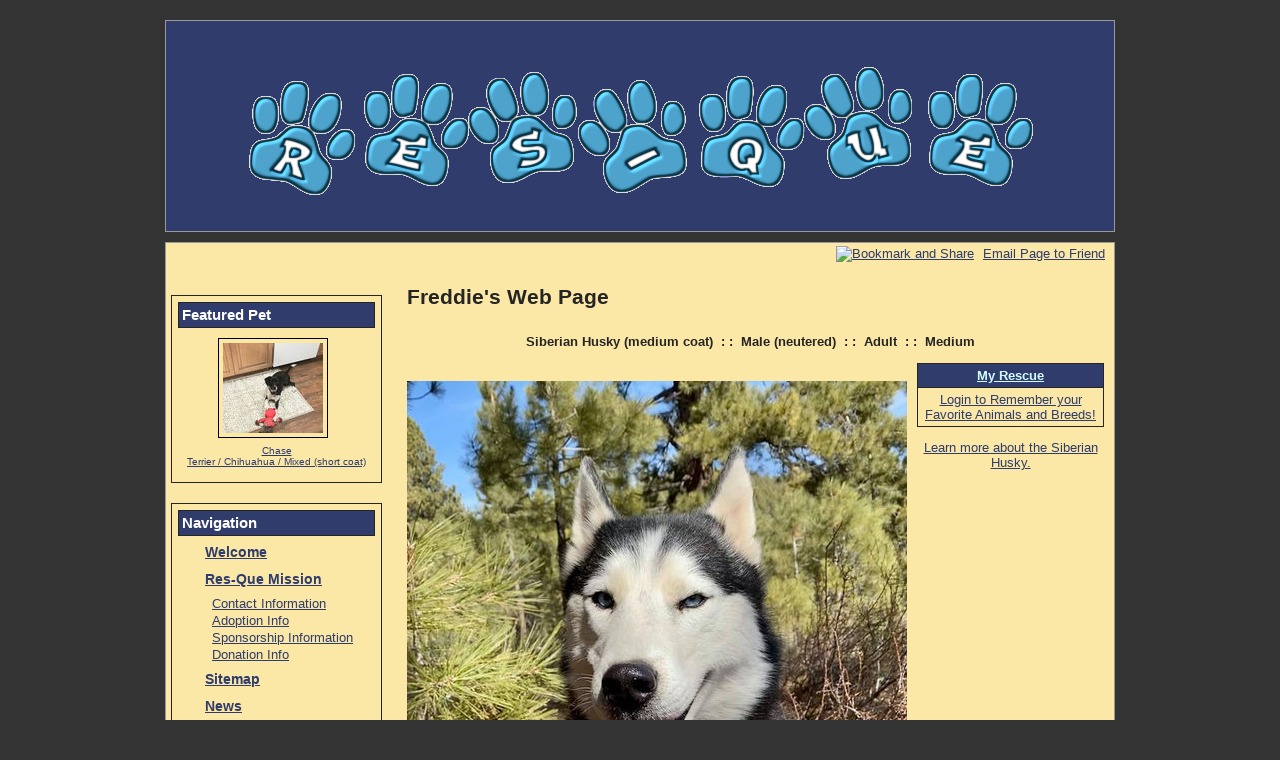

--- FILE ---
content_type: text/html; charset=UTF-8
request_url: https://res-que.rescuegroups.org/animals/detail?AnimalID=15445008
body_size: 21540
content:
<!DOCTYPE html>

<html>

<head>
<meta name="description" CONTENT="Res-Que - An all breed breed dog rescue in Northern Nevada">
<meta property="og:image" content="https://cdn.rescuegroups.org/9040/pictures/animals/15445/15445008/71392667.jpg" />
<meta property="og:title" content="Meet Freddie" />
<meta property="og:url" content="https://res-que.rescuegroups.org/animals/detail?AnimalID=15445008" />
<meta property="og:type" content="cause" />
<meta property="og:description" content="Meet Freddie - an adoptable pet Dog" />
<meta property="og:site_name" content="Res-Que, LTD"/>
<meta http-equiv="Content-Type" content="text/html;charset=utf-8">
<meta http-equiv="Content-Language" content="en">
<link rel="shortcut icon" href="https://s3.amazonaws.com/imagesroot.rescuegroups.org/webpages/s9040nmecsrfewmm.jpg" />
<title>Freddie's Web Page</title>
<script src='https://www.google.com/recaptcha/api.js'></script>
<!-- Start Styles -->
<link rel="stylesheet" type="text/css" href="https://s3.amazonaws.com/filestore.rescuegroups.org/css/site/9040.css?serial=22&a0038" />
<link rel="stylesheet" type="text/css" media="print" href="https://s3.amazonaws.com/filestore.rescuegroups.org/css/partner/layout107_print.css" />
<!-- End Styles -->
<!-- Start JavaScript includes -->
<script language=Javascript type="text/javascript" src="https://s3.amazonaws.com/filestore.rescuegroups.org/scripts/lang_en.js?a0038"></script>
<script language=Javascript type="text/javascript" src="https://s3.amazonaws.com/filestore.rescuegroups.org/scripts/validation.js?a0038"></script>
<script language=Javascript type="text/javascript" src="/scripts/calendar/calendar2.js?a0038"></script>
<script language=Javascript type="text/javascript" src="https://s3.amazonaws.com/filestore.rescuegroups.org/scripts/rescuegroups.js?a0038"></script>

<!-- JQUERY INCLUDES -->
<script src="https://ajax.googleapis.com/ajax/libs/jquery/1/jquery.min.js" type="text/javascript"></script>
<script src="https://s3.amazonaws.com/filestore.rescuegroups.org/scripts/noncvs/jquery-json.js?a0038" type="text/javascript"></script>
<!-- END JQUERY INCLUDES -->

<!-- LIGHTBOX/PRETTYPHOTO INCLUDES -->
<link rel="stylesheet" href="https://s3.amazonaws.com/filestore.rescuegroups.org/scripts/noncvs/prettyphoto/css/prettyPhoto.css?a0038" type="text/css" media="screen" charset="utf-8" />
<script src="https://s3.amazonaws.com/filestore.rescuegroups.org/scripts/noncvs/prettyphoto/js/jquery.prettyPhoto.js?a0038" type="text/javascript" charset="utf-8"></script>
<!-- END LIGHTBOX/PRETTYPHOTO INCLUDES -->

<!-- End JavaScript includes -->

<!-- Start Custom Page Header -->

<!-- End Custom Page Header -->

</head>

<body id="Page286" class="yui-skin-sam">

<script type="text/javascript">
var gScriptsURL = "https://s3.amazonaws.com/filestore.rescuegroups.org/scripts";
var gImagesURL = "https://s3.amazonaws.com/imagesroot.rescuegroups.org";
var gImagesOursURL = "https://s3.amazonaws.com/imagesroot.rescuegroups.org";
</script>

<!-- Google tag (gtag.js) -->
<script async src="https://www.googletagmanager.com/gtag/js?id=G-2YLGBZWPMB"></script>
<script>
  window.dataLayer = window.dataLayer || [];
  function gtag(){dataLayer.push(arguments);}
  gtag('js', new Date());

  gtag('config', 'G-2YLGBZWPMB');
</script>

<script language="JavaScript" type="text/javascript">

function LogginFormValidate(){
  if (document.LoginForm.FormUsername.value == "") {
    alert("Please enter your username.");
    document.LoginForm.FormUsername.focus();
    return false;
  }
  if (document.LoginForm.FormPassword.value == "") {
    alert("Please enter your password.");
    document.LoginForm.FormPassword.focus();
    return false;
  }
  return true;
}

</script>

<div id="bodyContainer" class="siteWidth">
<a name="top"></a>
<table id="header" cellpadding="0" cellspacing="0" border="0" class="siteWidth">
<tbody>
<tr><td id="headerContent">
<div id="editableHeader" class=""><p style="text-align: center;"><img alt="Res-Que Logo (Paw Prints)" height="150" src="https://s3.amazonaws.com/imagesroot.rescuegroups.org/webpages/s9040n5udam7uabt.jpg" width="785"></p>
</div></td></tr>
</tbody>
</table>
<table id="content" class="siteWidth" cellpadding="0" cellspacing="0" border="0">
<tbody>
<tr>
<td>&nbsp;</td>
<td id="headerAffiliates">
<div id="emailaFriend"><div class="center littlespace"><span class="littleFont"><a href="/info/emaillink">Email Page to Friend</a></span></div></div>
<div id="shareButton">
<!-- AddThis Button BEGIN -->
 <script type="text/javascript">
 addthis_options = 'favorites, print, facebook, twitter, digg, delicious, myspace, linkedin, google, stumbleupon, reddit, live, more'; 
addthis_brand = "ResQ"; 
</script>
 <a href="//www.addthis.com/bookmark.php?v=20" onclick="return addthis_open(this, '', '[URL]', '[TITLE]')" onmouseout="addthis_close()" onclick="return addthis_sendto()"><img src="//s7.addthis.com/static/btn/lg-share-en.gif" width="125" height="16" alt="Bookmark and Share" style="border:0"/></a><script type="text/javascript" src="//s7.addthis.com/js/200/addthis_widget.js"></script>
<!-- AddThis Button END -->
 
</div>
</td>
</tr>

<tr>
<td id="left">

<div class="sidebarContent sidebarBox" id="sideBarAnimalAd">
<div class="heading">Featured Pet</div>
<div class="AnimalAd">
<a href="/animals/detail?AnimalID=22176638"><img src="https://cdn.rescuegroups.org/9040/pictures/animals/22176/22176638/102465146.jpg?width=100" alt="Chase" class="animalimg"></a><br>
<a href="/animals/detail?AnimalID=22176638">Chase<br>
Terrier / Chihuahua / Mixed (short coat)</a>
</div>
</div>

<div class="sidebarContent sidebarBox" id="sideBarMenu">
<div class="heading">Navigation</div>
	<div class="menuL1"><a href="/">Welcome</a></div>
	<div class="menuL1"><a href="/info/">Res-Que Mission</a></div>
	<div class="menuL2"><a href="/info/contact">Contact Information</a></div>
		<div class="menuL2"><a href="/info/adoption">Adoption Info</a></div>
		<div class="menuL2"><a href="/info/sponsorship">Sponsorship Information</a></div>
		<div class="menuL2"><a href="/info/donate">Donation Info</a></div>
		<div class="menuL1"><a href="/info/sitemap">Sitemap</a></div>
	<div class="menuL1"><a href="/info/news">News</a></div>
	<div class="menuL1"><a href="/info/events">Events</a></div>
	<div class="menuL1"><a href="/info/display?PageID=21979">Events Calendar</a></div>
	<div class="menuL1"><a href="/info/display?PageID=21980">Photo gallery</a></div>
	<div class="menuL2"><a href="">Website Features</a></div>
		<div class="menuL1"><a href="/forms">Forms/Applications</a></div>
	<div class="menuL1"><a href="/info/guestbook">Guestbook</a></div>
	<div class="menuL1"><a href="/animals">Animal's Home</a></div>
	<div class="menuL2"><a href="/animals/browse">Browse</a></div>
		<div class="menuL2"><a href="/animals/list">List</a></div>
		<div class="menuL2"><a href="/animals/search">Search</a></div>
		<div class="menuL2"><a href="/animals/successes">Successes</a></div>
		<div class="menuL2"><a href="/animals/stories">Success Stories</a></div>
		<div class="menuL1"><a href="/info/adoption">Adoption Info</a></div>
	<div class="menuL1"><a href="/info/sponsorship">Sponsorship Information</a></div>
	<div class="menuL1"><a href="/info/donate">Donation Info</a></div>
	<div class="menuL1"><a href="/forms">Forms/Applications</a></div>
	<div class="menuL1"><a href="/info/guestbook">Guestbook</a></div>
	<div class="menuL1"><a href="/animals/rainbowbridge">Rainbow Bridge</a></div>
</div>

			<div class="affiliate" id="affiliateFacebookPage">
			<a href="https://www.facebook.com/WeResQ" target="_blank" title="Res-Que, LTD on Facebook">
						<img src="https://s3.amazonaws.com/imagesroot.rescuegroups.org/facebookbadge.gif" border=0 alt="Res-Que, LTD on Facebook">
						</a></div>
		
<div class="sidebarContent sidebarBox" id="loginBox">
<div class="heading">Member Login</div>
<form action="/user/login_process" method=POST id=form1 name=LoginForm onSubmit="setLoginConfirmJs(); return LogginFormValidate()">
<input type="text" name="confirm_email" style="display:none;" value="">
<input type="text" name="confirm_email2" style="display:none;" value="">
<input type="hidden" name="confirm_js" value="">
Username: <br><input type=text name="FormUsername" maxlength="50"><br>
Password:  <br><input type=Password name="FormPassword"><br>
<label for="remember"><input type=checkbox name=remember id="remember" value=TRUE>&nbsp;Remember Me</label><br>
<div align="center"><input type=submit class="portalSubmit" value="Login"></div>
<a href="/user/register">Register</a>
</form>
<script language=JavaScript type=text/javascript>
  function setLoginConfirmJs() {
	  document.LoginForm.confirm_js.value = "Correct";
  }
</script>
</div>

<div class="sidebarContent" id="sidebarright">
</div>

<div class="sidebarContent" id="sidebarmiddle">
</div>


<div class="sidebarContent sidebarBox" id="affiliateBox">

<div class="heading">Support Us</div>
<div class=affiliate id=affiliatePaypal onClick="location.href='https://www.paypal.com/cgi-bin/webscr?cmd=_donations&business=donate@res-que.org'"></div><div class="affiliate"><a href="https://www.amazon.com/exec/obidos/redirect-home?tag=weresq" target="_blank"><img src=https://s3.amazonaws.com/imagesroot.rescuegroups.org/amazon.gif border=0 alt="Amazon.com"><br></a></div>
<div class="affiliate"><a href="https://www.networkforgood.org/donation/ExpressDonation.aspx?ORGID2=26-3448493" target="_blank"><img src="https://www.networkforgood.org/images/npo/logos/donatenowlogo4.gif" width=140 height="53" border=0 alt="Helping.org Logo"></a></div>
</div>

<div class="sidebarContent" id="optionsContent">
<div id="rgLogo">
<a target="_blank" href="https://www.rescuegroups.org/?siteID="9040"><img border="0" src="https://s3.amazonaws.com/imagesroot.rescuegroups.org/poweredbyrg.gif" width="110" alt="Powered by RescueGroups.org" onClick="javascript:alert('You are about to leave our web site and go to RescueGroups.org\'s web site. Please realize that RescueGroups.org can only help you with technical web site issues, and can not answer any animal, application, or volunteer questions.');"></a>
</div>
</div>
</td>

<td id="center">
  	<div id="pageMessagesContainer" style="display:none">
  	  	<div class="pageMessagesBox" id="pageMessagesBox"></div>
  	</div>
  	

<!-- End Top Include -->
<link rel="stylesheet" type="text/css" href="https://s3.amazonaws.com/filestore.rescuegroups.org/scripts/noncvs/yui/build/container/assets/skins/sam/container.css">
<script type="text/javascript" src="https://s3.amazonaws.com/filestore.rescuegroups.org/scripts/noncvs/yui/build/yahoo-dom-event/yahoo-dom-event.js"></script>
<script type="text/javascript" src="https://s3.amazonaws.com/filestore.rescuegroups.org/scripts/noncvs/yui/build/animation/animation-min.js"></script>
<script type="text/javascript" src="https://s3.amazonaws.com/filestore.rescuegroups.org/scripts/noncvs/yui/build/container/container-min.js"></script>

	<div id="fullSize">
	    <div class="hd"></div>
	    <div class="bd"></div>
	</div>

<style>
table.portalTable td.title {
text-align:right;
font-weight:bold;
width:25%;
}

table.portalTable td.value {
text-align:left;
}
</style>

<style>
.animalimg {
	padding: 4px;
	margin-bottom: 5px;
	margin-right: 8px;
}
.animalPhoto {
	text-decoration: none;
	text-align: center;
	padding: 5px 10px 5px 10px;
}
#animalDetail li {
     list-style-type: none;
     font-weight: bold;  /* the font attribute is copied from ".animalDetailTitle" in the style sheet */
}
.animalDetailBlock {
     margin-top: 15px;
     margin-bottom: 15px;
}
.animalMore {
     text-decoration: bold;
}

</style>

<span class=pageCenterTitle>Freddie's Web Page</span>
<p style="text-align:center;"><strong>Siberian Husky (medium coat)&nbsp;&nbsp;:&nbsp;:&nbsp;&nbsp;Male (neutered)&nbsp;&nbsp;:&nbsp;:&nbsp;&nbsp;Adult&nbsp;&nbsp;:&nbsp;:&nbsp;&nbsp;Medium</strong></p><table cellpadding="0" cellspacing="0" align="left">
<tr><td class="animalPhoto"><p style="text-align:center;"><a href="https://cdn.rescuegroups.org/9040/pictures/animals/15445/15445008/71392667.jpg?width=500" rel="prettyPhoto[pp_gal]"><img id="animalMainImage" src='https://cdn.rescuegroups.org/9040/pictures/animals/15445/15445008/71392667.jpg?width=500' title="Freddie"/></a><br><a href="#animalOtherPictures" id="startPrettyPhoto" title="See more pics of Freddie">More Pics...</a></p><p style="text-align:center;"><span id="animalShareButton">
<!-- AddThis Button BEGIN -->
 <script type="text/javascript">
 addthis_options = 'favorites, print, facebook, twitter, digg, delicious, myspace, linkedin, google, stumbleupon, reddit, live, more'; 
addthis_brand = "ResQ"; 
</script>
 <a href="//www.addthis.com/bookmark.php?v=20" onclick="return addthis_open(this, '', '[URL]', '[TITLE]')" onmouseout="addthis_close()" onclick="return addthis_sendto()"><img src="//s7.addthis.com/static/btn/lg-share-en.gif" width="125" height="16" alt="Bookmark and Share" style="border:0"/></a><script type="text/javascript" src="//s7.addthis.com/js/200/addthis_widget.js"></script>
<!-- AddThis Button END -->
 
</span>
</p></td></tr></table><p style="text-align:center;"><table align="center" cellspacing="0" class="portalTable" id="animalDetailsMyRescueTable" style="width:auto;"><thead>
<tr><td align=center><a href="/myrescue">My Rescue</a></td></tr>
</thead>
<tr><td align="center"><a href="/user/login">Login to Remember your Favorite Animals and Breeds!</a><br></td></tr>
</table></p><p style="text-align:center;"><a href="/info/breedInfo?BreedID=202" onclick="viewBreedInfo('202');return(false);">Learn more about the Siberian Husky.</a>
</p><table cellspacing="0" id="animalDetailsAbout" class="animalDetailPageTableWidth">
<thead><tr><td colspan="2"><h2>About Freddie</h2></td></tr></thead>
<tr>
<td style="width:45%; vertical-align:top;"><ul>
<li id="fieldStatus"><strong>Status</strong>: <span class=standout>Adopted!</span></li>
<li id="fieldAdoptionFee"><strong>Adoption Fee</strong>: 295.00</li>
<li id="fieldSpecies"><strong>Species</strong>: Dog</li>
<li id="fieldGeneralColor"><strong>General Color</strong>: Black with White</li>
<li id="fieldColor"><strong>Color</strong>: black and white</li>
<li id="fieldEyeColor"><strong>Eye Color</strong>: Blue</li>
<li id="fieldEarType"><strong>Ear Type</strong>: Erect</li>
<li id="fieldCurrentSize"><strong>Current Size</strong>: 45 Pounds</li>
<li><strong>Current Age</strong>: 10 Years 3 Months  (best estimate)</li></ul></td>
<td style="width:45%; vertical-align:top;"><ul>
<li id="fieldFence"><strong>Fence Required</strong>: Yes(6 foot)</li>
<li id="fieldExerciseNeeds"><strong>Exercise Needs</strong>: Moderate</li>
<li id="fieldGroomingNeeds"><strong>Grooming Needs</strong>: High</li>
<li id="fieldShedding"><strong>Shedding Amount</strong>: High</li>
<li id="fieldOwnerExperienceNeeded"><strong>Owner Experience Needed</strong>: Breed</li>
<li id="fieldReactionToNewPeople"><strong>Reaction to New People</strong>: Cautious</li>
</ul></td>
</tr>
</table>
<div id="description" style="padding:0 10px 10px;"><p style="margin: 0px 0px 6px; font-family: system-ui, -apple-system, system-ui, '.SFNSText-Regular', sans-serif; color: #1d2129; font-size: 14px; background-color: #ffffff;">Our good boy Freddie has made the adoptable list! Freddie is a rather mellow boy (for a husky), about 4.5 years old, crate trained and bonds quickly to people. He enjoys snuggling, hiking, talking back and hoarding his toys. Although like most huskies he knows he is absolutely stunning, he needs some help becoming secure in his surroundings so an adopter with patience that is going to continue with his confidence building is a must. Homeowner with 6ft fence is also required due to breed.&nbsp;</p>
<p style="margin: 6px 0px 0px; display: inline; font-family: system-ui, -apple-system, system-ui, '.SFNSText-Regular', sans-serif; color: #1d2129; font-size: 14px; background-color: #ffffff;">Ideal home would be with a laid back dog that doesn't get in his space, that he can learn from or only dog if he was allowed to spend time time with you most of the day. Cats not recommended and sorry no young kids. He is on the small size for a male husky at just 45 lbs of fluff that will require frequent grooming, typical for the breed. Adoption fee covers his neuter, shots and microchip.</p></div><img src="https://tracker.rescuegroups.org/pet?15445008&a=&h=" width="0" height="0">
<h3>More about Freddie</h3>
<div id="qualities" style="padding:0 10px 10px;"><span id="fieldokWithDogs">Good with Dogs</span>, <span id="fieldokWithCats">Not Good with Cats</span>, <span id="fieldokWithKids">Good with Older/Considerate Kids Only</span>, <span id="fieldokWithAdults">Good with Adults</span>, <span id="fieldvocal">Somewhat vocal</span>, <span id="fieldyardRequired">Requires a yard</span>, <span id="fieldleashtrained">Leashtrained</span>, <span id="fieldcratetrained">Cratetrained</span>, <span id="fieldplaysToys">Likes to play with toys</span>, <span id="fieldplayful">Playful</span>, <span id="fieldaffectionate">Affectionate</span>, <span id="fieldintelligent">Intelligent</span></div><p><span id="animalOtherPictures"><span class=animalDetailTitle>Other Pictures of Freddie (click to see larger version):</span>
<table><tr><td align=center>
<a href="https://cdn.rescuegroups.org/9040/pictures/animals/15445/15445008/71392670.jpg?width=500" rel="prettyPhoto[pp_gal]"><img src="https://cdn.rescuegroups.org/9040/pictures/animals/15445/15445008/71392670.jpg?width=100" alt="Freddie" class="animalimg"></a></td>
<td align=center>
<a href="https://cdn.rescuegroups.org/9040/pictures/animals/15445/15445008/71392672.jpg?width=500" rel="prettyPhoto[pp_gal]"><img src="https://cdn.rescuegroups.org/9040/pictures/animals/15445/15445008/71392672.jpg?width=100" alt="Freddie" class="animalimg"></a></td>
</tr></table></span></p>

<script type="text/javascript" charset="utf-8">
  $(document).ready(function(){
    $("a[rel^='prettyPhoto']").prettyPhoto();
  });
  $("#startPrettyPhoto").click(function() {
    $("a[rel^='prettyPhoto']:first").click();
    return false;
 });  
</script>


<!-- Begin Bottom Include -->



<!-- Begin Bottom Layout -->

<!-- Start Custom Page Footer -->

<!-- End Custom Page Footer -->

</td>
</tr>

</tbody>
</table>

<table id="footer" class="siteWidth" cellpadding="0" cellspacing="0" border="0">
<tbody>
<tr><td id="footerContent">&nbsp;
<div id="footerCustomText"><div id="editableFooter" class=""><p style="text-align: center;">
<span style="color:#FFFFFF;">RES-QUE PO BOX 60816 RENO, NEVADA 89506&nbsp; </span>
</p>

<p style="text-align: center;">
<span style="color:#FFFFFF;">501c3 ID#26-3448493</span>
</p>
</div></div>
</td></tr>
</tbody>
</table>

</div>
<div id="subFooter">
<div id="footerContactInfo">
								<span id="footerOrgEmail"><a href="mailto:info@res-que.org">info [ at ] res-que.org</a></span>
				</div>
		<div id="copyright">&copy; 2026 ResQ</div>
</div>
<!--<div id="footerMenu">
			<div class="menuBottomfirst"><a href="/">Welcome</a></div>
		<div class="menuBottom">&nbsp;|&nbsp;&nbsp;<a href="/info/">Res-Que Mission</a></div>
		<div class="menuBottom">&nbsp;|&nbsp;&nbsp;<a href="/info/contact">Contact Information</a></div>
		<div class="menuBottom">&nbsp;|&nbsp;&nbsp;<a href="/info/news">News</a></div>
		<div class="menuBottom">&nbsp;|&nbsp;&nbsp;<a href="/info/events">Events</a></div>
		<div class="menuBottom">&nbsp;|&nbsp;&nbsp;<a href="/info/adoption">Adoption Info</a></div>
		<div class="menuBottom">&nbsp;|&nbsp;&nbsp;<a href="/info/sponsorship">Sponsorship Information</a></div>
		<div class="menuBottom">&nbsp;|&nbsp;&nbsp;<a href="/info/donate">Donation Info</a></div>
		<div class="menuBottom">&nbsp;|&nbsp;&nbsp;<a href="/info/sitemap">Sitemap</a></div>
		<div class="menuBottom">&nbsp;|&nbsp;&nbsp;<a href="/info/display?PageID=21979">Events Calendar</a></div>
		<div class="menuBottom">&nbsp;|&nbsp;&nbsp;<a href="/info/display?PageID=21980">Photo gallery</a></div>
		<div class="menuBottom">&nbsp;|&nbsp;&nbsp;<a href="">Website Features</a></div>
		<div class="menuBottom">&nbsp;|&nbsp;&nbsp;<a href="/forms">Forms/Applications</a></div>
		<div class="menuBottom">&nbsp;|&nbsp;&nbsp;<a href="/info/guestbook">Guestbook</a></div>
		<div class="menuBottom">&nbsp;|&nbsp;&nbsp;<a href="/animals">Animal's Home</a></div>
		<div class="menuBottom">&nbsp;|&nbsp;&nbsp;<a href="/animals/browse">Browse</a></div>
		<div class="menuBottom">&nbsp;|&nbsp;&nbsp;<a href="/animals/list">List</a></div>
		<div class="menuBottom">&nbsp;|&nbsp;&nbsp;<a href="/animals/search">Search</a></div>
		<div class="menuBottom">&nbsp;|&nbsp;&nbsp;<a href="/animals/successes">Successes</a></div>
		<div class="menuBottom">&nbsp;|&nbsp;&nbsp;<a href="/animals/stories">Success Stories</a></div>
		<div class="menuBottom">&nbsp;|&nbsp;&nbsp;<a href="/animals/rainbowbridge">Rainbow Bridge</a></div>
		<div class="menuBottom">&nbsp;|&nbsp;&nbsp;<a href="/myrescue">My Rescue</a></div>
		<div class="menuBottom">&nbsp;|&nbsp;&nbsp;<a href="/user/login">Login</a></div>
		<div class="menuBottom">&nbsp;|&nbsp;&nbsp;<a href="/user/register">Register</a></div>
			</div>-->

</body>
</html>
	<!-- Server: web1 (9040)/90 ms -->

<!-- End Bottom Include -->

--- FILE ---
content_type: text/css
request_url: https://s3.amazonaws.com/filestore.rescuegroups.org/css/site/9040.css?serial=22&a0038
body_size: 28074
content:
body {
  margin: 0;
  border:0;
  background-color: #FBE8A6;
}

body, td, .standardText {
  font-family: Tahoma, Geneva, sans-serif;
  color: #252525;
}

.mceContentBody, .editorBody {
   background: #FBE8A6 !important;
	 font-size: inherit;
   font-size:10pt;
	 text-align:left;
	 padding:5px;
}

input, select {
  font-family: Tahoma, Geneva, sans-serif;
  font-size: smaller;
	margin: 2px;
	padding: 1px;
}

.pageCenterTitle {
  text-align: center;
  font-size: 20px;
  font-weight: bold;
  padding-top: 10px;
  padding-bottom: 12px;
  display:block;
}

legend {
  font-size: 1.2em;
  font-weight: bold;
  padding:0 5px;
}

.navLinks {
  TEXT-ALIGN: center;
  padding-bottom: 20px;
  font-size: smaller;
}

.standout {
  color: #303C6C !important;
}

a:link, .standout {
  color: #303C6C;
}

a:visited {
  color: #000000;
}

a:active {
  color: #FFFFFF;
}

a:hover {
  color: #F4976C;
}


.secondary {
  color: #FFFFFF;
  background-color: #303C6C;
}

.secondary .editableShow {
  border: 1px solid #FFFFFF;
}

.strong {
  color: #FFFFFF;
  background-color: #303C6C;
}

.menuText {
  font-size: 10px;
  color: #FFFFFF;
}

.menuText a:link, .menuText a:visited {
  color: #FFFFFF;
  text-decoration: none;
}

.menuText a:hover {
  color: #303C6C;
}

.menuL1, .menuL2, .menuL3 {
  cursor: default;
}

.contentSectionHeader {
  background-color: #303C6C;
  text-align: center;
  font-weight: Bold;
  font-style: Italic;
  color: #FFFFFF;
	margin: 8px 0px 8px 0px;
	display:block;
}

.fieldMessageArea {
  white-space: no-wrap;
  margin-left: 3px;
  font-weight: bold;
}

.ddDivider {
  background-color: beige;
  letter-spacing: .5px;
  font-weight: bold;
}

.ddControl {
  color: darkred;
}

.ddCurrent {
  color: darkred;
  font-weight: bold;
}

.ddFaded {
}

/*  Table styles  */

table.portalTable {
	width: 450px;
  margin-top: 4px;
	margin-bottom: 4px;
	border: 1px solid #252525;
	empty-cells: show;
  border-collapse: collapse;
}

.portalTable caption {
  font-size: 120%;
	font-weight: bold;
}

.portalTable thead td, .portalTable tfoot td {
	border-bottom: 1px inset #252525;
  background-color: #303C6C;
  font-size: .72em;
  font-weight: bold;
  color: #FFFFFF;
  padding: 4px;
  white-space: nowrap;
	vertical-align: middle;
}

.portalTable thead td a:hover {
  cursor: pointer;
}

.portalTable td {
  font-size: .72em;
  vertical-align: top;
	padding: 4px;
}

.portalTableSectionLeft {
  font-size: 115%;
  float: left;
  display: inline;
}

.portalTableSectionRight {
  background-color: #FBE8A6;
	color: #252525;
  float: right;
  display: inline;
  padding: 3px;
}

.portalTableSectionRight div {
  border-left: 4px solid #252525;
}

.portalTableName {
  text-align: right;
  vertical-align: top;
  border-bottom: 1px inset #252525;
}

.portalTableValue {
  border-bottom: 1px inset #252525;
  padding-left: 8px !important;
  text-align: left;
}

.portalTableValueRequired {
  border-left: 4px solid #252525;
  border-bottom: 1px inset #252525;
  text-align: left;
}

.portalTableValueStandout {
  border-bottom: 1px inset #252525;
  padding-left: 8px !important;
  color: #FFFFFF;
  background-color: #303C6C;
}

.portalTableValue .fieldError, .portalTableValueRequired .fieldError {
	color: #303C6C;
	font-weight: bold;
}

.portalText, .portalTable textarea {
  color: #252525;
  border: 1px solid #252525;
  font-family: Tahoma, Geneva, sans-serif;
  font-size: 1.1em;
}

.portalTableValue>.portalText {
  font-size: 1em;
	padding: 1px;
}

.portalTable select, .portalSelect {
  color: #252525;
  border: 1px solid #252525;
	font-size: 1em;
}

.portalCheckbox {
  margin: 0px;
}

.portalButton, .portalSubmit, .submit {
  background-color: #303C6C;
  font-weight: bold;
  color: #FFFFFF;
  border: 1px solid #FFFFFF;
  margin: 10px 5px;
}

.portalButton:hover, .portalSubmit:hover, .submit:hover {
  background-color: #303C6C;
  color: #FFFFFF;
  border: 1px solid #303C6C;
}

.portalActions {
  text-align: left;
  font-weight: bold;
  vertical-align: top;
}

.portalTable .sorttable_nosort {
  white-space: nowrap;
}

.atb {
  border-bottom: 1px inset #303C6C;
  line-height: 1.5em;
}

/*  End Table Styles  */

.addNewItem {
  white-space: nowrap;
}

.center {
  text-align: center;
}

.message {
  margin-left: auto;
  margin-right: auto;
  text-align: center;
  width: 300px;
  padding: 10px;
  margin-bottom: 15px;
  background-color: #303C6C;
  border: black solid 1px;
  font-weight: bold;
  font-size: 13px;
  color: #FFFFFF;
}

#pageMessagesBox {
  margin-left: auto;
  margin-right: auto;
  text-align: center;
  width: 500px;
  padding: 10px;
  margin-bottom: 15px;
  background-color: #303C6C;
  border: black solid 1px;
  font-size: 13px;
  color: #FFFFFF;
}

.pageMessageError {
  margin:3px;
  margin-bottom:7px;
  text-align:left;
}

a.clicktoerror {
  text-decoration:underline;
  cursor:pointer;
  font-weight:bold;
}

a.clicktoerror:hover {
  text-decoration:none;
}

.error, .required {
color: #303C6C;
font-weight: bold;
font-size: .85em;
margin-left: 2px;
}

.note {
color: #303C6C;
font-size: .85em;
}

.formButtons {
text-align:center;
}

.comments {
  font-size: .85em;
  background-color: #303C6C;
  color: #FFFFFF;
  margin: 20px;
  padding: 8px;
  border: 1px solid #FFFFFF;
}

.rainbowbridgeTop, .browsekittensTop, .browseTop {
  margin: 5px;
}

.littlespace {
  margin: 8px;
}

.animalDetailBlock {
  margin-top: 15px;
  margin-bottom: 15px;
}

.animalDetailTitle {
  font-weight: bold;
}

.smallFormField {
  margin: 1px;
  padding: 1px;
  font-size: 10px;
  border-style: solid;
  border-width: 1px;
  border-color: black;
}

.flags {
  text-align: center;
}

.flags img {
  border: none;
  vertical-align: middle;
}

.translate {
  background-color: yellow;
  color: black;
  font-weight: bold;
  cursor: pointer;
}

.nowrap {
  white-space: nowrap;
}

.inline {
	display : inline;
}

.animalimg {
  text-decoration: none;
    border: 1px solid black;
}

.logoimg {
  border: none;
  margin: 5px;
}

.AnimalAd {
  border: none;
  text-align: center;
  font-size: x-small;
  margin:10px
}

.smaller, .boxedLinks {
  font-size: smaller;
}

.iGive {
  background-image: url(https://s3.amazonaws.com/imagesroot.rescuegroups.org/swingbags120.gif);
}

.noFormatting {
  margin: 10px;
}

.littleFont{
	font-size:0.65em;
}

.affiliate {
	text-align : center;
	font-size:0.65em;
	margin-left : auto;
	margin-right : auto;
	margin-top : 5px;
	width : 100%;
}

#affiliateVolunteerMatch {
	background-color:white;
	margin-left:auto;
	margin-right:auto;
	width:130px;
}

#affiliateUnitedWay {
	background-color:white;
	margin-left:auto;
	margin-right:auto;
	width:100px;
}

#affiliatePaypal {
  width: 73px;
  height: 44px;
  margin-right: auto;
  margin-left: auto;
  background: url(https://s3.amazonaws.com/imagesroot.rescuegroups.org/x-click-butcc-donate.gif);
  background-repeat: no-repeat;
  background-position: center;
  cursor: pointer;
}

/*  Admin only styles  */

.adminMenu {
  width: 100%;
  background: #303C6C;
}

.adminOnly {
  font-weight: bold;
  color: #303C6C;
}

.QAHidden {
	font-size: smaller;
	display: none;
}
.QAVisible {
	font-size: smaller;
	display: block;
}

.completedFormQuestion {
  font-weight: bold;
}

.completedFormAnswer {
}

/* Styles for the Tigra Menu */
/* Style for a block - DIV */
.m0table {
	background: #303C6C;
	border: 1px none #303C6C;
}
/* Style for outer tag, mout (mouse out) state */
.m0mouto {
	background: #FBE8A6;
}

.m0movero, .m0mdowno {
	background: #303C6C;
}

/* Style for inner tag, mover (mouse over) state */
.m0inner, .m0mouti, .m0moveri, .m0mdowni {
	font-family: Tahoma, Geneva, sans-serif;
	font-size: 12px;
	padding: 3px;
}

.m0mouti {
  background-color: #FBE8A6;
  color: #252525;
}

.m0moveri {
  background-color: #303C6C;
  color: #FFFFFF;
}

.m0mdowni {
  background-color: #303C6C;
  color: #FFFFFF;
}

#actionsButtonsBottom, #actionsButtonsTop {
  width: 525px;
	margin-left: auto;
	margin-right: auto;
}

.dataTableForm {
  display: inline;
}

#PageFooter {
  margin-top: 15px;
}

#PageHeader {
  margin-bottom: 15px;
}

.hiddenNotification {
  display: none;
}

.visibleNotification {
  font-size: .7em;
  background-color: #303C6C;
  color: #FFFFFF;
  border: 1px solid #FFFFFF;
  width: 250px;
  padding: 3px;
  white-space: nowrap;
  margin-left: auto;
  cursor: pointer;
	font-weight: bold;
	text-align: center;
  position: fixed;
  _position: absolute;
  top: 0px;
	_top:expression(eval(document.body.scrollTop));
  right: 0px;
}

html>body>.visibleNotification {
  position: fixed;
}

.copyright {
  text-align: center;
	margin: 15px;
	font-size:.65em;
}

.poweredby {
  text-align: center;
	margin: 15px;
}

.browsePicture{
float:left !important;
height:auto;
margin-right:15px;
overflow : hidden;
text-align:center !important;
width:260px;
}

.browseInfo{
text-align:left !important;
float : left !important;
width : 200px;
height:auto;
}

.browse{
text-align:left !important;
height:auto;
overflow : hidden;
width: 480px;
font-size: smaller;
margin-bottom : 15px;
margin-right : auto;
margin-left : auto;
}

.browseNoPicture {
border-bottom:2px solid black;
border-top:2px solid black;
float:left !important;
height:auto;
margin-right:15px;
overflow:hidden;
text-align:center !important;
width:260px;
}

.browseContainer {
text-align : center;
}

.npLinks {
  text-align: center;
	padding: 30px;
  /*clear: both;
  //margin: 20px;*/
}

.highlighted {
margin: 5px auto 15px auto;
text-align:left !important;
height:auto;
overflow : hidden;
width: 100%;
font-size: smaller;
}

.highlightedPicture {
float:left !important;
height:auto;
margin-right:15px;
text-align:center !important;
width:110px;
}

.highlightedInfo{
text-align:left !important;
float : left !important;
width : 380px;
height:auto;
}

.hightlightedReadMore {
font-size:smaller;
}

.lastUpdatedDT {
	text-align : center;
	font-size : 8pt;
}

.tinyMCEfontSize1 {
	font-size : 8pt;
}

.tinyMCEfontSize2 {
	font-size : 10pt;
}

.tinyMCEfontSize3 {
	font-size : 12pt
}

.tinyMCEfontSize4 {
	font-size : 14pt;
}

.tinyMCEfontSize5 {
	font-size : 18pt;
}

.tinyMCEfontSize6 {
	font-size : 24pt;
}

.tinyMCEfontSize7 {
	font-size : 36pt;
}

/*New Admin Menu Styles*/
/* Style for a block - DIV */
.m0table {
	background: #303C6C;
	border: 1px none #303C6C;
}
/* Style for outer tag, mout (mouse out) default state */
.m0default {
	background: #FBE8A6;
}
/* Style for outer tag, mover (mouse over) state */
.m0hover {
	background: #303C6C;
}
/* Style for outer tag, mdown (mouse down) state */
.m0clicked {
	background: #303C6C;;
}
/* Style for inner tag */
.m0inner {
	font-family: Tahoma, Geneva, sans-serif;
	font-size: 12px;
	padding: 3px;
	color : #252525;
}
.m0innerhover {
	font-family: Tahoma, Geneva, sans-serif;
	font-size: 12px;
	padding: 3px;
	color : #FFFFFF;
}
.m1table {
	background: #303C6C;
	border: 1px none #303C6C;
}
/* Style for outer tag, mout (mouse out) default state */
.m1default {
	background: #FBE8A6;
}
/* Style for outer tag, mover (mouse over) state */
.m1hover {
	background: #303C6C;
}
/* Style for outer tag, mdown (mouse down) state */
.m1clicked {
	background: #303C6C;;
}
/* Style for inner tag */
.m1inner {
	font-family: Tahoma, Geneva, sans-serif;
	font-size: 12px;
	padding: 3px;
	color : #252525;
}

.m2table {
	background: #303C6C;
	border: 1px none #303C6C;
}
/* Style for outer tag, mout (mouse out) default state */
.m2default {
	background: #FBE8A6;
}
/* Style for outer tag, mover (mouse over) state */
.m2hover {
	background: #303C6C;
}
/* Style for outer tag, mdown (mouse down) state */
.m2clicked {
	background: #303C6C;;
}
/* Style for inner tag */
.m2inner {
	font-family: Tahoma, Geneva, sans-serif;
	font-size: 12px;
	padding: 3px;
	color : #252525;
}

.helpPopupLink {
  text-decoration: none;
	font-weight: bold;
}

.helpPopupLink span {
	color: #303C6C;;
}

.bd {
  letter-spacing: .4px;
  font-size: 130%;
  color:#336699;
  text-align:center;
}

.bd img {
 vertical-align:middle;
}

#closePopUp{
	text-align:right;
}

#closePopUp a, #closePopUp a:link, #closePopUp a:visited, #closePopUp a:hover{
	color:#333;
	text-decoration:none;
	font-weight:bold;
	font-size:1.2em;
	text-transform:uppercase;
}

.yui-skin-sam .mask {
  background-color:#000000 !important;
  opacity:0.75 !important;
}

.yui-panel-container, .shadow {

}

.mask{

background-color:#000000 !important;
  opacity:0.75 !important;
}

.yui-skin-sam .yui-panel .hd {
  background:#F7F7F7 url('') !important;
  background-image:none !important;
  background-color:#F7F7F7 !important;
}

.yui-skin-sam .yui-panel .ft {
  background:#F7F7F7 url('') !important;
  background-image:none !important;
  background-color:#F7F7F7 !important;
}

#dogTimeSAD {
display:block;
text-align:center;
}

#dogTimeSAD img {
border:0px;
}

#dogTimeSAC {
display:block;
text-align:center;
}

#dogTimeSAC img {
border:0px;
}

.sparky {
height:350px;
width:170px;
margin-left:auto;
margin-right:auto;
padding:3px;
text-align:center;
}

/* Sytles for new grid animal list */

.animalBrowsePanel {
font-size:12px;
width:auto;
text-align:center;
}

.animalBrowsePanel hr {
  border: solid #303C6C 0;
  border-top-width: 1px;
  height: 0;
  color: #303C6C;
  margin:3px 0;
}

.animalGrid {
	margin-left:auto;
	margin-right:auto;
	width:400px;
}

.animalGrid .searchResultsCell {
    width: 200px;
  height: 110px;
  font: 12px Arial;
  padding: 0 6px;
  vertical-align: top;
  text-align:left;
}

.animalGrid .border {
	 border-right: 1px inset #303C6C;
}

.animalGrid .searchResultsCell img {
  border: 1px solid #303C6C;
}

.animalGrid .petName {
	display:block;
	width:100%;
	text-align:center;
	padding:6px 0 ;
	margin:3px 0 7px;
	background-color:#303C6C;
	color:#FFFFFF;
}

.animalGrid .petName a, .animalGrid .petName a:link, .animalGrid .petName a:hover,.animalGrid .petName a:visited {
	color:#FFFFFF;
}

.animalGrid .petNameBottom {
	display:block;
	width:100%;
	text-align:center;
	padding:3px 0 ;
	margin:3px 0 2px;
}

.animalGrid .petName,.animalGrid .petNameBottom,.animalGrid  .petBreed {
  font-weight: bold;
}

.animalGrid .noBorder {
  border-right: 0;
}

.animalBrowsePanel .pageLinks {
  margin-top: 12px;
  margin-bottom: 2px;
  background-color: #FBE8A6;
  color:#252525;
  text-align: center;
  padding: 4px;
}

.animalBrowsePanel .pageLinks a, .animalBrowsePanel .pageLinks a:visited, .animalBrowsePanel .pageLinks a:active {
  border: 1px solid #303C6C;
  padding:0 4px 1px;
  color: #303C6C;
  margin: 0 4px;
}

.animalBrowsePanel .pageLinks a:hover {
  border: 1px solid #303C6C;
}

.animalBrowsePanel .pageLinksActive {
  font-weight: bold;
  text-decoration: none;
  border: 1px solid #303C6C;
  padding:0 4px 1px;
}

.animalGrid .petPicLink {
  display: inline-block;
  text-align:center;
  float:left;
  margin:0 7px 3px;
  width:120px;
  height:120px;
}

* html .animalGrid .petPicLink {
  width:120px;
  height:120px;
}

.animalGrid .petPicLink a:hover {
  background-color: transparent;
}

.animalGrid .petDetails {
	text-align:left;
	display:inline-block;
	margin-top:1em;
	vertical-align:top;
	width:auto;
	float:left;
}

.animalGrid .petDetails span {
	display:inline-block;
	padding:2px;
}

.animalGrid .petDetails .petDescription {
	margin-top:10px;
}

#animalDetails.yui-panel .hd {
	display:none;
}
#animalDetails.yui-panel .ft {
	display:none;
}
#animalDetails.yui-panel .container-close {
	display:none;
}
#animalDetails.yui-panel .bd #closeAnimalDetails {
position:absolute;
bottom:5px;
right:7px;
font-size:12px;
letter-spacing:0px;
}

#animalDetails.yui-panel .bd #closeAnimalDetails a {
color:#303C6C;
}

.musicPlayer {
	position:fixed;
	*position:absolute;
	*left:expression(document.body.scrollLeft+document.body.clientWidth-this.clientWidth-2);
  *top:expression(document.body.scrollTop+document.body.clientHeight-this.clientHeight-2);
	bottom:2px;
	right:3px;
	padding:5px;
	background-color:#FBE8A6;
	border:1px solid #252525;
	width:190px;
}

.musicPlayer .control {
	position:absolute;
	top:3px;
	right:3px;
	z-index:10;
	cursor: pointer;
}

#mceTemplatePreview table td {
border:2px dotted #CCC;
}

#mceTemplatePreview table tbody td {
height:150px;
}

.sidebarBox {
text-align:left;
margin:10px auto;
border:1px solid #252525;
background-color:#FBE8A6;
padding:5px;
}

.sidebarBox .heading {
	font-weight:bold;
	background-color:#303C6C;
	color:#FFFFFF;
	border:1px solid #252525;
	font-size:1.15em;
	margin:1px;
	padding:3px;
	display:block;
}

.contentBoxBody {
text-align:left;
margin:10px auto;
border:1px solid #252525;
padding:5px;
color:#252525;
}

.contentBoxBody .heading {
	font-weight:bold;
	background-color:#303C6C;
	color:#FFFFFF;
	border:1px solid #252525;
	font-size:1.15em;
	margin:1px;
	padding:3px;
	display:block;
}

.contentBoxStrong {
text-align:left;
margin:10px auto;
border:1px solid #252525;
padding:5px;
background-color:#303C6C;
	color:#FFFFFF;
}

.contentBoxStrong .heading {
	font-weight:bold;
	background-color:#303C6C;
	color:#FFFFFF;
	border:1px solid #FFFFFF;
	font-size:1.15em;
	margin:1px;
	padding:3px;
		display:block;
}

.contentBoxStrong td {
	color:#FFFFFF;
	background-color:#303C6C;
}

.contentBoxStrong a{
	 color:#D2FDFF;
}
.contentBoxStrong a:link{
	 color:#D2FDFF;
}
.contentBoxStrong a:visited{
	 color:#F4976C;
}
.contentBoxStrong a:active{
	 color:#FBE8A6;
}
.contentBoxStrong a:hover{
	 color:#B4DFE5;
}

.contentBoxSecondary {
	text-align:left;
	margin:10px auto;
	border:1px solid #252525;
	padding:5px;
	background-color:#303C6C;
	color:#FFFFFF;
}

.contentBoxSecondary td {
	color:#FFFFFF;
	background-color:#303C6C;
}

.contentBoxSecondary .heading {
	font-weight:bold;
	background-color:#303C6C;
	color:#FFFFFF;
	border:1px solid #FFFFFF;
	font-size:1.15em;
	margin:1px;
	padding:3px;
		display:block;
}

.contentBoxSecondary a{
	 color:#D2FDFF;
}
.contentBoxSecondary a:link{
	 color:#D2FDFF;
}
.contentBoxSecondary a:visited{
	 color:#F4976C;
}
.contentBoxSecondary a:active{
	 color:#FBE8A6;
}
.contentBoxSecondary a:hover{
	 color:#B4DFE5;
}

.shopCategory {
text-align:center;
position:relative;
left:50%;
width:400px;
margin-left:-200px;
clear:left;
}

.shopPage {
text-align:center;
}

.siteSearchForm {
    border: 1px solid;
    font-size: 90%;
    margin: 5px 5px 10px;
    padding: 3px;
}

.siteSearchFormInline {
    border: 0px solid;
}

.hiddenElement {
  display:none;
}

#sponsorAnimalMainImage {
  float: left;
  margin: 0px 10px 0px 0px; 
  overflow: visible;
}

#sponsorAnimalSummary {
  text-align: left; 
  width: auto;
}

#animalSummary {
  margin-top: 15px;
  margin-bottom: 15px;
  font-size: larger;
  letter-spacing: 1.2px;
}

.message {
  color: #FFFFED;
  font-weight: bold;
  font-size: 13px;
  text-align: center;
  width: 300px;
  padding: 10px;
  margin-bottom: 15px;
  background-color: #336699;
  border: 1px solid #BBDBE6;
  margin-left: auto;
  margin-right: auto;
}

.message a {
  color: #FFFFED;
}

.pageMessageError {
	text-align: left;
	color: #900;
	margin-bottom: 2px;
	margin-left: 5px;
}
 
.pageMessageWarning {
	text-align: left;
	margin-bottom: 2px;
	margin-left: 5px;
}
 
.pageMessageInformational {
	text-align: left;
	margin-bottom: 2px;
	margin-left: 5px;
}

/* Override some styles from style_common.inc */
input, select {
  font-size: inherit;
}

.navLinks {
  font-size: inherit;
}

.portalTable caption {
  font-size: 1.2em;
}

.portalTable thead td, .portalTable tfoot td {
  font-size: inherit;
}

.portalTable td {
  font-size: inherit;
}

.portalTableSectionLeft {
  font-size: 1.1em;
}

.portalText, .portalTable textarea {
  font-size: 1.1em;
}

.portalTableValue>.portalText {
  font-size: 1em;
}

.portalTable select, .portalSelect {
	font-size: 1em;
}

.message {
  font-size: inherit;
}

.comments {
  font-size: .85em;
}

.animalSummary {
  font-size: inherit;
}

.smaller, .boxedLinks {
  font-size: .85em;
}

.affiliate {
	font-size:1em;
}

.QAHidden {
	font-size: .85em;
}
.QAVisible {
	font-size:.85em;
}

.visibleNotification {
  font-size: .85em;
}

html>body>.visibleNotification {
  position: fixed;
}

.copyright {
  text-align: center;
	margin: 15px;
	font-size:.85em;
}

.browse{
font-size:.85em;
}

.highlighted {
font-size: .9em;
}

.hightlightedReadMore {
font-size:.9em;
}

.lastUpdatedDT {
	text-align : center;
	font-size:10pt;
}

.bd {
  font-size:inherit;
}

#closePopUp a, #closePopUp a:link, #closePopUp a:visited, #closePopUp a:hover{
	font-size:10pt;
}

.littlespace {
	font-size:1em;
}

.littleFont {
	font-size:1em;
}

#sideBarHits{
	text-align:center;
	margin-top:5px;
}

#sideBarHits img {
	vertical-align:middle;
}

.portalTable tbody td {
	background : #FBE8A6 none repeat scroll 0 0;
}

body, td {
	font-size:10pt;
	color:#252525;
}


.portalTableValueStandout {
	background-color:#303C6C !important;
	border-bottom:1px inset #FFFFFF !important;
	color:#FFFFFF !important;
	padding-left:8px !important;
}

.secondary {
  color:#FFFFFF;
  background-color:#303C6C;
}

.secondary a{
	 color:#D2FDFF;
}
.secondary a:link{
	 color:#D2FDFF;
}
.secondary a:visited{
	 color:#F4976C;
}
.secondary a:active{
	 color:#FBE8A6;
}
.secondary a:hover{
	 color:#B4DFE5;
}

.contentSectionHeader {
	color:#252525;
	background-color:#FBE8A6;
	text-align:left;
	font-size:1.25em;
	font-style:normal;
	border-bottom:2px solid #303C6C;
	padding-bottom:3px;
}
.contentSectionHeader a{
	 color:#303C6C;
	 text-decoration:none;
}
.contentSectionHeader a:link{
	 color:#303C6C;
}
.contentSectionHeader a:visited{
	 color:#000000;
}
.contentSectionHeader a:active{
	 color:#FFFFFF;
}
.contentSectionHeader a:hover{
	 color:#F4976C;
}

.portalTable thead td a, .portalTable tfoot td a{
	 color:#D2FDFF;
}
.portalTable thead td a:link, .portalTable tfoot td a:link{
	 color:#D2FDFF;
}
.portalTable thead td a:visited, .portalTable tfoot td a:visited{
	 color:#F4976C;
}
.portalTable thead td a:active, .portalTable tfoot td a:active{
	 color:#FBE8A6;
}
.portalTable thead td a:hover, .portalTable tfoot td a:hover{
	 color:#B4DFE5;
}

.portalTableValueStandout a{
	 color:#D2FDFF;
}
.portalTableValueStandout a:link{
	 color:#D2FDFF;
}
.portalTableValueStandout a:visited{
	 color:#F4976C;
}
.portalTableValueStandout a:active{
	 color:#FBE8A6;
}
.portalTableValueStandout a:hover{
	 color:#B4DFE5;
}

.message a{
	 color:#D2FDFF;
}
.message a:link{
	 color:#D2FDFF;
}
.message a:visited{
	 color:#F4976C;
}
.message a:active{
	 color:#FBE8A6;
}
.message a:hover{
	 color:#B4DFE5;
}

.comments a{
	 color:#D2FDFF;
}
.comments a:link{
	 color:#D2FDFF;
}
.comments a:visited{
	 color:#F4976C;
}
.comments a:active{
	 color:#FBE8A6;
}
.comments a:hover{
	 color:#B4DFE5;
}

.portalTableSectionRight a, .portalTableSectionRight a:link, .portalTableSectionRight a:visited {
	color:#303C6C !important;
}

.portalTableSectionRight a:hover {
	color:#F4976C;
}

#storiesPageLinks {
	padding-right:20px;
}

#pageMessage {
margin-top:20px;
}

.lastUpdatedDT {
	display:inline;
	float:right;
	font-size:1em;
}

.sparky {
	z-index:0;
}

.portalTable thead td, .portalTable tbody td, .portalTable tfoot td, .portalTable td, {
	font-size:10pt;
}

#sidebarSparky {
	text-align:center;
	width:auto;
}

.sparky {
	height:300px;
	margin-top:7px;
}

/*Start Layout Specific Styles*/
body{
	text-align : center;
}

#adminMenuContainer .adminMenu{
	text-align : left !important;
	border-bottom : 2px solid #252525;
}

body {
	background-color : #333;
}

.siteWidth {
	width : 950px;
}

#bodyContainer {
	height : auto;
	margin:10px 0 5px 0;
	margin-left : auto;
	margin-right : auto;
	text-align : left;
	font-size:inherit;
}

/*Header Table Styles*/
#header {
	margin: 20px 0 10px;
	color: #FFFFFF;
	border:1px solid #999;
	background : #303C6C;
}

#headerContent {
	padding:15px;
	color: #FFFFFF;
}

#headerContent td {
	color: #FFFFFF;
}


#headerAffiliates {
	padding:3px;
	text-align:right;
	vertical-align:middle;
}

#headerAffiliates div {
	float:right;
	*float:none;
	padding:0 3px;
	display:inline;
}

#headerAffiliates div .littlespace {
	float:right;
	padding:0 3px;
	margin:0;
}


/*End Header Table Styles*/

/*Main Content Table Styles*/

#content {
	border:1px solid #999;
	background-color:#FBE8A6;
	color:#252525;
}

#content tbody td {
	vertical-align:top;
}

#content tbody td#left {
	padding: 20px 5px 5px;
	width:170px;
	*width:180px;
	text-align:center;
}

#content tbody td#center {
	padding: 10px;
}

.centerWidth {
	width:730px;
	*width:750px;
}

.sidebarBox {
text-align:left;
margin:10px auto 20px auto;
}

.sidebarBox .heading {
	font-weight:bold;
	background-color:#303C6C;
	color:#FFFFFF;
	border:1px solid #252525;
	font-size:1.15em;
	margin:1px;
	padding:3px;
}

.sidebarBox form {
	padding:3px 0 3px 20px;
}

.sidebarBox form .portalSubmit, .sidebarBox form .offCenter {
	margin-left:-20px;
}

.sidebarBox .menuL1 {
	padding:3px;
	margin:5px 0 5px 25px;
	font-weight:bold;
	background-color:#FBE8A6;
	color:#252525;
	border:0px solid #252525;
	font-size:1.05em;
}

.sidebarBox .menuL2, .sidebarBox .menuL3 {
padding:1px 0px 1px 35px;
}

#affiliateBox {
	text-align:center;
}

#sidebarmiddle {
	text-align:left;
}

#hitCounter {
	text-align:center;
}

.pageCenterTitle {
	text-align:left;
	margin-left:10px;
	font-size:1.55em;
}

/*End Main Content Table Styles*/

/*Footer Table Styles*/
#footer {
	margin: 10px 0 10px;
	color: #FFFFFF;
	border:1px solid #999;
	background : #303C6C;
}

#footerContent a{
	 color:#303C6C;
}
#footerContent a:link{
	 color:#303C6C;
}
#footerContent a:visited{
	 color:#000000;
}
#footerContent:active{
	 color:#FFFFFF;
}
#footerContent a:hover{
	 color:#F4976C;
}

#footerContent {
  padding:15px;
  color: #FFFFFF;
}

#footerContent td {
  color: #FFFFFF;
}

#footerContent {
	min-height:200px;
	padding:10px;
}

#footerMenu {
		min-height:60px;
		text-align:center;
}

#footerContactInfo {
	margin-top:5px;
}

.menuBottom, .menuBottomfirst {
	display:inline;
}

.menuBottom a, .menuBottomfirst a{
	 color:#D2FDFF;
}
.menuBottom a:link, .menuBottomfirst a:link{
	 color:#D2FDFF;
}
.menuBottom a:visited, .menuBottomfirst a:visited{
	 color:#F4976C;
}
.menuBottom a:active, .menuBottomfirst a:active{
	 color:#FBE8A6;
}
.menuBottom a:hover, .menuBottomfirst a:hover{
	 color:#B4DFE5;
}

/*End Footer Table Styles */


#subFooter, #subFooter a, #subFooter a:Link, #subFooter a:Hover, #subFooter a:Visited, #subFooter a:Active{
	color:#FFF;
}



.animalimg {
max-width: 300px;
max-height: 300px;
}